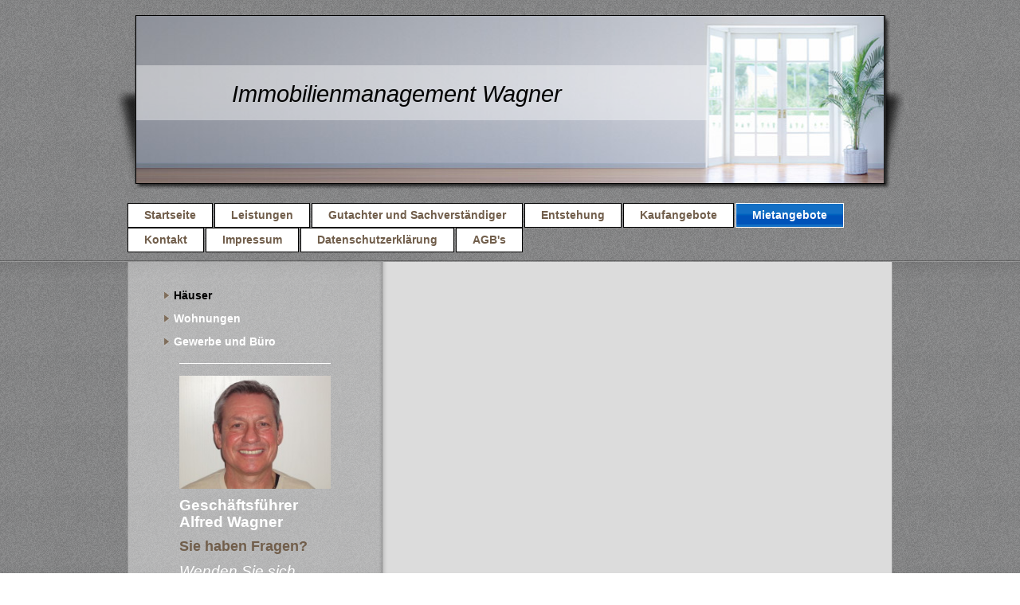

--- FILE ---
content_type: text/html; charset=UTF-8
request_url: https://www.wagner-immobilien.de/mietangebote/h%C3%A4user/
body_size: 5519
content:
<!DOCTYPE html>
<html lang="de"  ><head prefix="og: http://ogp.me/ns# fb: http://ogp.me/ns/fb# business: http://ogp.me/ns/business#">
    <meta http-equiv="Content-Type" content="text/html; charset=utf-8"/>
    <meta name="generator" content="IONOS MyWebsite"/>
        
    <link rel="dns-prefetch" href="//cdn.website-start.de/"/>
    <link rel="dns-prefetch" href="//106.mod.mywebsite-editor.com"/>
    <link rel="dns-prefetch" href="https://106.sb.mywebsite-editor.com/"/>
    <link rel="shortcut icon" href="//cdn.website-start.de/favicon.ico"/>
        <title> - Häuser</title>
    
    

<meta name="format-detection" content="telephone=no"/>
        <meta name="keywords" content="Immobilienbüro, Immobilienmakler, Häuser, Wohnungen, kaufen, verkaufen, mieten, vermieten"/>
            <meta name="description" content="Immobilienmanagement Wagner ist Ihr kompetentes Immobilienbüro in Zell unter Aichelberg. Wir Wir unterstützen bei Vermieten und Mieten , Verkaufen und Kaufen von Immobilien, Häusern und Wohnungen aller Art."/>
            <meta name="robots" content="index,follow"/>
        <link href="https://www.wagner-immobilien.de/s/style/layout.css?1706623006" rel="stylesheet" type="text/css"/>
    <link href="https://www.wagner-immobilien.de/s/style/main.css?1706623006" rel="stylesheet" type="text/css"/>
    <link href="//cdn.website-start.de/app/cdn/min/group/web.css?1763478093678" rel="stylesheet" type="text/css"/>
<link href="//cdn.website-start.de/app/cdn/min/moduleserver/css/de_DE/common,shoppingbasket?1763478093678" rel="stylesheet" type="text/css"/>
    <link href="https://106.sb.mywebsite-editor.com/app/logstate2-css.php?site=343687538&amp;t=1768932574" rel="stylesheet" type="text/css"/>

<script type="text/javascript">
    /* <![CDATA[ */
var stagingMode = '';
    /* ]]> */
</script>
<script src="https://106.sb.mywebsite-editor.com/app/logstate-js.php?site=343687538&amp;t=1768932574"></script>

    <link href="https://www.wagner-immobilien.de/s/style/print.css?1763478093678" rel="stylesheet" media="print" type="text/css"/>
    <script type="text/javascript">
    /* <![CDATA[ */
    var systemurl = 'https://106.sb.mywebsite-editor.com/';
    var webPath = '/';
    var proxyName = '';
    var webServerName = 'www.wagner-immobilien.de';
    var sslServerUrl = 'https://www.wagner-immobilien.de';
    var nonSslServerUrl = 'http://www.wagner-immobilien.de';
    var webserverProtocol = 'http://';
    var nghScriptsUrlPrefix = '//106.mod.mywebsite-editor.com';
    var sessionNamespace = 'DIY_SB';
    var jimdoData = {
        cdnUrl:  '//cdn.website-start.de/',
        messages: {
            lightBox: {
    image : 'Bild',
    of: 'von'
}

        },
        isTrial: 0,
        pageId: 929204634    };
    var script_basisID = "343687538";

    diy = window.diy || {};
    diy.web = diy.web || {};

        diy.web.jsBaseUrl = "//cdn.website-start.de/s/build/";

    diy.context = diy.context || {};
    diy.context.type = diy.context.type || 'web';
    /* ]]> */
</script>

<script type="text/javascript" src="//cdn.website-start.de/app/cdn/min/group/web.js?1763478093678" crossorigin="anonymous"></script><script type="text/javascript" src="//cdn.website-start.de/s/build/web.bundle.js?1763478093678" crossorigin="anonymous"></script><script src="//cdn.website-start.de/app/cdn/min/moduleserver/js/de_DE/common,shoppingbasket?1763478093678"></script>
<script type="text/javascript" src="https://cdn.website-start.de/proxy/apps/static/resource/dependencies/"></script><script type="text/javascript">
                    if (typeof require !== 'undefined') {
                        require.config({
                            waitSeconds : 10,
                            baseUrl : 'https://cdn.website-start.de/proxy/apps/static/js/'
                        });
                    }
                </script><script type="text/javascript" src="//cdn.website-start.de/app/cdn/min/group/pfcsupport.js?1763478093678" crossorigin="anonymous"></script>    <meta property="og:type" content="business.business"/>
    <meta property="og:url" content="https://www.wagner-immobilien.de/mietangebote/häuser/"/>
    <meta property="og:title" content=" - Häuser"/>
            <meta property="og:description" content="Immobilienmanagement Wagner ist Ihr kompetentes Immobilienbüro in Zell unter Aichelberg. Wir Wir unterstützen bei Vermieten und Mieten , Verkaufen und Kaufen von Immobilien, Häusern und Wohnungen aller Art."/>
                <meta property="og:image" content="https://www.wagner-immobilien.de/s/img/emotionheader.jpg"/>
        <meta property="business:contact_data:country_name" content="Deutschland"/>
    
    
    
    
    
    
    
    
</head>


<body class="body diyBgActive  cc-pagemode-default diy-market-de_DE" data-pageid="929204634" id="page-929204634">
    
    <div class="diyw">
        <div id="wrapper" class="center clearfix">
	<div class="separator first center"></div>
	<div id="wrapperShadowLeft"></div>
	<div id="wrapperShadowRight"></div>
	<div id="header">
		
<style type="text/css" media="all">
.diyw div#emotion-header {
        max-width: 940px;
        max-height: 210px;
                background: #eeeeee;
    }

.diyw div#emotion-header-title-bg {
    left: 0%;
    top: 20%;
    width: 76.37%;
    height: 32.87%;

    background-color: #ffffff;
    opacity: 0.40;
    filter: alpha(opacity = 40.37);
    }
.diyw img#emotion-header-logo {
    left: 1.00%;
    top: 0.00%;
    background: transparent;
                border: 1px solid #999999;
        padding: 0px;
                display: none;
    }

.diyw div#emotion-header strong#emotion-header-title {
    left: 5%;
    top: 20%;
    color: #000000;
        font: italic normal 29px/120% Helvetica, 'Helvetica Neue', 'Trebuchet MS', sans-serif;
}

.diyw div#emotion-no-bg-container{
    max-height: 210px;
}

.diyw div#emotion-no-bg-container .emotion-no-bg-height {
    margin-top: 22.34%;
}
</style>
<div id="emotion-header" data-action="loadView" data-params="active" data-imagescount="1">
            <img src="https://www.wagner-immobilien.de/s/img/emotionheader.jpg?1342038758.940px.210px" id="emotion-header-img" alt=""/>
            
        <div id="ehSlideshowPlaceholder">
            <div id="ehSlideShow">
                <div class="slide-container">
                                        <div style="background-color: #eeeeee">
                            <img src="https://www.wagner-immobilien.de/s/img/emotionheader.jpg?1342038758.940px.210px" alt=""/>
                        </div>
                                    </div>
            </div>
        </div>


        <script type="text/javascript">
        //<![CDATA[
                diy.module.emotionHeader.slideShow.init({ slides: [{"url":"https:\/\/www.wagner-immobilien.de\/s\/img\/emotionheader.jpg?1342038758.940px.210px","image_alt":"","bgColor":"#eeeeee"}] });
        //]]>
        </script>

    
            
        
            
                  	<div id="emotion-header-title-bg"></div>
    
            <strong id="emotion-header-title" style="text-align: left">Immobilienmanagement Wagner</strong>
                    <div class="notranslate">
                <svg xmlns="http://www.w3.org/2000/svg" version="1.1" id="emotion-header-title-svg" viewBox="0 0 940 210" preserveAspectRatio="xMinYMin meet"><text style="font-family:Helvetica, 'Helvetica Neue', 'Trebuchet MS', sans-serif;font-size:29px;font-style:italic;font-weight:normal;fill:#000000;line-height:1.2em;"><tspan x="0" style="text-anchor: start" dy="0.95em">Immobilienmanagement Wagner</tspan></text></svg>
            </div>
            
    
    <script type="text/javascript">
    //<![CDATA[
    (function ($) {
        function enableSvgTitle() {
                        var titleSvg = $('svg#emotion-header-title-svg'),
                titleHtml = $('#emotion-header-title'),
                emoWidthAbs = 940,
                emoHeightAbs = 210,
                offsetParent,
                titlePosition,
                svgBoxWidth,
                svgBoxHeight;

                        if (titleSvg.length && titleHtml.length) {
                offsetParent = titleHtml.offsetParent();
                titlePosition = titleHtml.position();
                svgBoxWidth = titleHtml.width();
                svgBoxHeight = titleHtml.height();

                                titleSvg.get(0).setAttribute('viewBox', '0 0 ' + svgBoxWidth + ' ' + svgBoxHeight);
                titleSvg.css({
                   left: Math.roundTo(100 * titlePosition.left / offsetParent.width(), 3) + '%',
                   top: Math.roundTo(100 * titlePosition.top / offsetParent.height(), 3) + '%',
                   width: Math.roundTo(100 * svgBoxWidth / emoWidthAbs, 3) + '%',
                   height: Math.roundTo(100 * svgBoxHeight / emoHeightAbs, 3) + '%'
                });

                titleHtml.css('visibility','hidden');
                titleSvg.css('visibility','visible');
            }
        }

        
            var posFunc = function($, overrideSize) {
                var elems = [], containerWidth, containerHeight;
                                    elems.push({
                        selector: '#emotion-header-title',
                        overrideSize: true,
                        horPos: 22.84,
                        vertPos: 45.71                    });
                    lastTitleWidth = $('#emotion-header-title').width();
                                                elems.push({
                    selector: '#emotion-header-title-bg',
                    horPos: 0.12,
                    vertPos: 43.87                });
                                
                containerWidth = parseInt('940');
                containerHeight = parseInt('210');

                for (var i = 0; i < elems.length; ++i) {
                    var el = elems[i],
                        $el = $(el.selector),
                        pos = {
                            left: el.horPos,
                            top: el.vertPos
                        };
                    if (!$el.length) continue;
                    var anchorPos = $el.anchorPosition();
                    anchorPos.$container = $('#emotion-header');

                    if (overrideSize === true || el.overrideSize === true) {
                        anchorPos.setContainerSize(containerWidth, containerHeight);
                    } else {
                        anchorPos.setContainerSize(null, null);
                    }

                    var pxPos = anchorPos.fromAnchorPosition(pos),
                        pcPos = anchorPos.toPercentPosition(pxPos);

                    var elPos = {};
                    if (!isNaN(parseFloat(pcPos.top)) && isFinite(pcPos.top)) {
                        elPos.top = pcPos.top + '%';
                    }
                    if (!isNaN(parseFloat(pcPos.left)) && isFinite(pcPos.left)) {
                        elPos.left = pcPos.left + '%';
                    }
                    $el.css(elPos);
                }

                // switch to svg title
                enableSvgTitle();
            };

                        var $emotionImg = jQuery('#emotion-header-img');
            if ($emotionImg.length > 0) {
                // first position the element based on stored size
                posFunc(jQuery, true);

                // trigger reposition using the real size when the element is loaded
                var ehLoadEvTriggered = false;
                $emotionImg.one('load', function(){
                    posFunc(jQuery);
                    ehLoadEvTriggered = true;
                                        diy.module.emotionHeader.slideShow.start();
                                    }).each(function() {
                                        if(this.complete || typeof this.complete === 'undefined') {
                        jQuery(this).load();
                    }
                });

                                noLoadTriggeredTimeoutId = setTimeout(function() {
                    if (!ehLoadEvTriggered) {
                        posFunc(jQuery);
                    }
                    window.clearTimeout(noLoadTriggeredTimeoutId)
                }, 5000);//after 5 seconds
            } else {
                jQuery(function(){
                    posFunc(jQuery);
                });
            }

                        if (jQuery.isBrowser && jQuery.isBrowser.ie8) {
                var longTitleRepositionCalls = 0;
                longTitleRepositionInterval = setInterval(function() {
                    if (lastTitleWidth > 0 && lastTitleWidth != jQuery('#emotion-header-title').width()) {
                        posFunc(jQuery);
                    }
                    longTitleRepositionCalls++;
                    // try this for 5 seconds
                    if (longTitleRepositionCalls === 5) {
                        window.clearInterval(longTitleRepositionInterval);
                    }
                }, 1000);//each 1 second
            }

            }(jQuery));
    //]]>
    </script>

    </div>

	</div>
	<div class="separator second center"></div>
	<div id="navigation">
		<div class="webnavigation"><ul id="mainNav1" class="mainNav1"><li class="navTopItemGroup_1"><a data-page-id="920319096" href="https://www.wagner-immobilien.de/" class="level_1"><span>Startseite</span></a></li><li class="navTopItemGroup_2"><a data-page-id="920340334" href="https://www.wagner-immobilien.de/leistungen/" class="level_1"><span>Leistungen</span></a></li><li class="navTopItemGroup_3"><a data-page-id="929710668" href="https://www.wagner-immobilien.de/gutachter-und-sachverständiger-1/" class="level_1"><span>Gutachter und Sachverständiger</span></a></li><li class="navTopItemGroup_4"><a data-page-id="920340574" href="https://www.wagner-immobilien.de/entstehung/" class="level_1"><span>Entstehung</span></a></li><li class="navTopItemGroup_5"><a data-page-id="920319097" href="https://www.wagner-immobilien.de/kaufangebote/" class="level_1"><span>Kaufangebote</span></a></li><li class="navTopItemGroup_6"><a data-page-id="920319102" href="https://www.wagner-immobilien.de/mietangebote/" class="parent level_1"><span>Mietangebote</span></a></li><li class="navTopItemGroup_7"><a data-page-id="920319110" href="https://www.wagner-immobilien.de/kontakt/" class="level_1"><span>Kontakt</span></a></li><li class="navTopItemGroup_8"><a data-page-id="920319112" href="https://www.wagner-immobilien.de/impressum/" class="level_1"><span>Impressum</span></a></li><li class="navTopItemGroup_9"><a data-page-id="929644573" href="https://www.wagner-immobilien.de/datenschutzerklärung/" class="level_1"><span>Datenschutzerklärung</span></a></li><li class="navTopItemGroup_10"><a data-page-id="929644574" href="https://www.wagner-immobilien.de/agb-s/" class="level_1"><span>AGB's</span></a></li></ul></div>
	</div>
	<div class="separator third center"></div>
	<div id="contentWrapper" class="clearfix">
		<div id="content" class="center clearfix">
			<div id="mainWrapper" class="clearfix">
				<div class="top"></div>
				<div class="center">
					<div class="content">
						
        <div id="content_area">
        	<div id="content_start"></div>
        	
        
        <div id="matrix_1026976325" class="sortable-matrix" data-matrixId="1026976325"><div class="n module-type-text diyfeLiveArea ">  </div></div>
        
        
        </div>
					</div>
				</div>
				<div class="bottom"></div>
			</div>
			<div id="sidebarWrapper" class="clearfix">
				<div class="top"></div>
				<div class="center clearfix">
					<div class="navigation">
						<div class="webnavigation"><ul id="mainNav2" class="mainNav2"><li class="navTopItemGroup_0"><a data-page-id="929204634" href="https://www.wagner-immobilien.de/mietangebote/häuser/" class="current level_2"><span>Häuser</span></a></li><li class="navTopItemGroup_0"><a data-page-id="920319103" href="https://www.wagner-immobilien.de/mietangebote/wohnungen/" class="level_2"><span>Wohnungen</span></a></li><li class="navTopItemGroup_0"><a data-page-id="929204996" href="https://www.wagner-immobilien.de/mietangebote/gewerbe-und-büro/" class="level_2"><span>Gewerbe und Büro</span></a></li></ul></div>
					</div>
					<div class="content clearfix">
						<div id="matrix_1024792301" class="sortable-matrix" data-matrixId="1024792301"><div class="n module-type-hr diyfeLiveArea "> <div style="padding: 0px 0px">
    <div class="hr"></div>
</div>
 </div><div class="n module-type-imageSubtitle diyfeLiveArea "> <div class="clearover imageSubtitle" id="imageSubtitle-5786398014">
    <div class="align-container align-center" style="max-width: 210px">
        <a class="imagewrapper" href="https://www.wagner-immobilien.de/s/cc_images/cache_2430183576.jpg?t=1354040119" rel="lightbox[5786398014]">
            <img id="image_2430183576" src="https://www.wagner-immobilien.de/s/cc_images/cache_2430183576.jpg?t=1354040119" alt="" style="max-width: 210px; height:auto"/>
        </a>

        
    </div>

</div>

<script type="text/javascript">
//<![CDATA[
jQuery(function($) {
    var $target = $('#imageSubtitle-5786398014');

    if ($.fn.swipebox && Modernizr.touch) {
        $target
            .find('a[rel*="lightbox"]')
            .addClass('swipebox')
            .swipebox();
    } else {
        $target.tinyLightbox({
            item: 'a[rel*="lightbox"]',
            cycle: false,
            hideNavigation: true
        });
    }
});
//]]>
</script>
 </div><div class="n module-type-text diyfeLiveArea "> <p><strong><span style="line-height: 115%; font-size: 14pt;">Geschäftsführer Alfred Wagner</span></strong></p> </div><div class="n module-type-header diyfeLiveArea "> <h1><span class="diyfeDecoration">Sie haben Fragen?</span></h1> </div><div class="n module-type-text diyfeLiveArea "> <p><em><span style="font-family: 'Arial','sans-serif'; font-size: 14pt;">Wenden Sie sich direkt</span> <span style="font-family: 'Arial','sans-serif'; font-size: 14pt;">an uns:</span></em></p>
<p><em><strong><span style="font-family: 'Arial','sans-serif'; font-size: 14pt;">0172 / 8054180</span></strong></em></p>
<p><em><span style="font-family: 'Arial','sans-serif'; font-size: 14pt;">Oder nutzen Sie</span></em></p>
<p><em><span style="font-family: 'Arial','sans-serif'; font-size: 14pt;">unser</span> <span style="font-family: 'Arial','sans-serif'; font-size: 14pt;"><a href="https://www.wagner-immobilien.de/kontakt/" target="_blank">Kontakt-</a></span></em></p>
<p><em><span style="font-family: 'Arial','sans-serif'; font-size: 14pt;">formular.</span></em></p> </div><div class="n module-type-text diyfeLiveArea "> <p> </p>
<p><span style="color:#32691E;"><strong><em><u><span style="font-size:20px;">Achtung !!!!</span></u></em></strong></span></p>
<p> </p>
<p><span style="color:#32691E;"><strong><em><span style="font-size:20px;">Wir suchen im Auftrag unserer Kunden dringend Grundstücke, Häuser, Wohnungen und Mietwohnungen.  Marktwertermittlung vom
Experten.</span></em></strong></span></p> </div></div>
					</div>
				</div>
				<div class="bottom"></div>
			</div>
		</div>
	</div>
	<div id="footer" class="clearfix">
		<div class="top"></div>
		<div class="center">
			<div class="content">
				<div id="contentfooter">
    <div class="leftrow">
                        <a rel="nofollow" href="javascript:window.print();">
                    <img class="inline" height="14" width="18" src="//cdn.website-start.de/s/img/cc/printer.gif" alt=""/>
                    Druckversion                </a> <span class="footer-separator">|</span>
                <a href="https://www.wagner-immobilien.de/sitemap/">Sitemap</a>
                        <br/> © Immobilienmanagement Wagner
            </div>
    <script type="text/javascript">
        window.diy.ux.Captcha.locales = {
            generateNewCode: 'Neuen Code generieren',
            enterCode: 'Bitte geben Sie den Code ein'
        };
        window.diy.ux.Cap2.locales = {
            generateNewCode: 'Neuen Code generieren',
            enterCode: 'Bitte geben Sie den Code ein'
        };
    </script>
    <div class="rightrow">
                    <span class="loggedout">
                <a rel="nofollow" id="login" href="https://login.1and1-editor.com/343687538/www.wagner-immobilien.de/de?pageId=929204634">
                    Login                </a>
            </span>
                
                <span class="loggedin">
            <a rel="nofollow" id="logout" href="https://106.sb.mywebsite-editor.com/app/cms/logout.php">Logout</a> <span class="footer-separator">|</span>
            <a rel="nofollow" id="edit" href="https://106.sb.mywebsite-editor.com/app/343687538/929204634/">Seite bearbeiten</a>
        </span>
    </div>
</div>
            <div id="loginbox" class="hidden">
                <script type="text/javascript">
                    /* <![CDATA[ */
                    function forgotpw_popup() {
                        var url = 'https://passwort.1und1.de/xml/request/RequestStart';
                        fenster = window.open(url, "fenster1", "width=600,height=400,status=yes,scrollbars=yes,resizable=yes");
                        // IE8 doesn't return the window reference instantly or at all.
                        // It may appear the call failed and fenster is null
                        if (fenster && fenster.focus) {
                            fenster.focus();
                        }
                    }
                    /* ]]> */
                </script>
                                <img class="logo" src="//cdn.website-start.de/s/img/logo.gif" alt="IONOS" title="IONOS"/>

                <div id="loginboxOuter"></div>
            </div>
        

			</div>
		</div>
		<div class="bottom"></div>
	</div>
</div>
    </div>

    
    </body>


<!-- rendered at Mon, 15 Dec 2025 08:08:33 +0100 -->
</html>


--- FILE ---
content_type: text/css
request_url: https://www.wagner-immobilien.de/s/style/layout.css?1706623006
body_size: 2640
content:


body 
{
	background: #fff;
	background-image: url(https://www.wagner-immobilien.de/s/img/mt_body.png);
	background-repeat: repeat;
}


/*  Wrapper */
.diyw #wrapper {
	background-image: none; /* url(https://www.wagner-immobilien.de/s/img/mt_wrapper.png)*/
	background-repeat: no-repeat;
}

/*  Shadow */
.diyw #wrapperShadowLeft {
	background-image: none; /* url(https://www.wagner-immobilien.de/s/img/mt_wrapperShadowLeft.png)*/
	background-repeat: no-repeat;
	display: none;
}

.diyw #wrapperShadowRight {
	background-image: none; /* url(https://www.wagner-immobilien.de/s/img/mt_wrapperShadowRight.png)*/
	background-repeat: no-repeat;
	display: none;
}

/*  Navigation */
.diyw #navigation {
	background-color: transparent;
	background-image: none; /* url(https://www.wagner-immobilien.de/s/img/mt_navigation.png)*/
	background-repeat: no-repeat;
}

/*  Separator */
.diyw .first {
	height: 19px;
	background-color: transparent;
	background-image: none; /*url(https://www.wagner-immobilien.de/s/img/mt_firstSeparator.png)*/
	display: block;
}

.diyw .second{
	height: 16px;
	background-color: transparent;
	background-image: none; /*url(https://www.wagner-immobilien.de/s/img/mt_secondSeparator.png)*/	
	display: block;
}
.diyw .third{
	height: 10px;
	background-color: transparent;
}

/*  Header */

.diyw #header {
	background-color: transparent;
	background-image: url(https://www.wagner-immobilien.de/s/img/mt_header.png);
 background-position: center center;
 background-repeat: no-repeat;
 height: 220px;
 padding: 0 25px;
}

.diyw #header #emotion-header{
	border: 1px solid black;
}

/*  Content */

.diyw #contentWrapper {
	background-color: transparent;
	background-image: url(https://www.wagner-immobilien.de/s/img/mt_contentWrapper.png);
	background-repeat: repeat-x;
	padding-top:1px;
}
.diyw #content {
	width: 960px;
	margin-top: 1px;
	background-image: url(https://www.wagner-immobilien.de/s/img/mt_content.png);
	background-repeat: repeat-y;
	background-position: center;
}


/* ------------------------------------- Main Content */
.diyw #mainWrapper {
	background-color: transparent;
	background-image: none;	/* url(https://www.wagner-immobilien.de/s/img/mt_mainWrapper.png)*/
	background-repeat: no-repeat;
}

.diyw #mainWrapper .top {
	height: 0;
	background-color: #000;
	background-image: none;	/* url(https://www.wagner-immobilien.de/s/img/mt_mainWrapperTop.png)*/
	background-repeat: no-repeat;
	display: none;
}

.diyw #mainWrapper .center {
	background-color: transparent;
	background-image: none;	/* url(https://www.wagner-immobilien.de/s/img/mt_mainWrapperCenter.png)*/
	background-repeat: no-repeat;
}

.diyw #mainWrapper  .content {
  padding: 20px;
}

.diyw #mainWrapper .bottom {
	height: 0;
	background-color: #000;
	background-image: none; /* url(https://www.wagner-immobilien.de/s/img/mt_mainWrapperBottom.png)*/
	background-repeat: no-repeat;
	display: none;
}

.diyw #footerCenterContent {
  padding: 20px;
}

.diyw #mainTop {
	height: 0;
	background-color: #000;
	background-image: none; /* url(https://www.wagner-immobilien.de/s/img/mt_contentTop.png)*/
	background-repeat: no-repeat;
	display: none;
}

.diyw #mainBottom{
	height: 0;
	background-color: #000;
	background-image: none; /* url(https://www.wagner-immobilien.de/s/img/mt_contentBottom.png)*/
	background-repeat: no-repeat;
	display: none;
}

/* ------------------------------------- Sidebar */
.diyw #sidebarWrapper {
	background-color: transparent;
	background-image: none;	/* url(https://www.wagner-immobilien.de/s/img/mt_sidebar.png)*/
	background-repeat: no-repeat;
}

.diyw #sidebarWrapper .top {
	background-color: #000;
	background-image: none;	/* url(https://www.wagner-immobilien.de/s/img/mt_sidebarTop.png)*/
	background-repeat: no-repeat;
	display: none;
}

.diyw #sidebarWrapper .center {
	background-color: transparent;
	background-image: none;	/* url(https://www.wagner-immobilien.de/s/img/mt_sidebarCenter.png)*/
	background-repeat: no-repeat;
}

.diyw #sidebarWrapper .bottom {
	background-color: #000;
	background-image: none;	/* url(https://www.wagner-immobilien.de/s/img/mt_sidebarBottom.png)*/
	background-repeat: no-repeat;
	display: none;
}

.diyw #sidebarWrapper .navigation {
	background-color: transparent;
	background-image: none; /* url(https://www.wagner-immobilien.de/s/img/mt_subnavigation.png)*/
	background-repeat: no-repeat;
	padding-bottom: 0px;
	margin-top: 30px;
}

.diyw #sidebarWrapper .content {
	background-color: transparent;
	background-image: none; /* url(https://www.wagner-immobilien.de/s/img/mt_subcontent.png)*/
	background-repeat: no-repeat;
	padding-right: 60px;
	padding-left: 60px;
}

/* ------------------------------------- Footer */
.diyw #footer {
	background-color: transparent;
	background-image: url(https://www.wagner-immobilien.de/s/img/mt_footer.png);
	background-repeat: repeat-x;
}

.diyw #footer .top {
	height: 0;
	background-color: #000;
	background-image: none; /* url(https://www.wagner-immobilien.de/s/img/mt_footerTop.png)*/
	background-repeat: no-repeat;
	display: none;
}

.diyw #footer .center {
	background-color: #000;
	background-image: url(https://www.wagner-immobilien.de/s/img/mt_footerCenter.png);
	background-repeat: repeat-x;
}

.diyw #footer .content {
	background-color: #333;
	background-image: url(https://www.wagner-immobilien.de/s/img/mt_footerContent.png);
	background-repeat: no-repeat;
	padding: 30px;
}

.diyw #footer .bottom {
	height: 0;
	background-color: #000;
	background-image: none; /* url(https://www.wagner-immobilien.de/s/img/mt_footerBottom.png)*/
	background-repeat: no-repeat;
	display: none;
}

/* -------------------------------------------------------------------------------- Color Settings */


body .diyw
{
	font-family: Arial, Verdana, Helvetica, sans-serif;
	font-size: 12px;
	color: #000;
}
.diyw p,.diyw td {
	font-family: Arial, Verdana, Helvetica, sans-serif;
	font-size: 12px;
	color: #000;
}

.diyw #mainNav1,
.diyw #mainNav2,
.diyw #mainNav3
{
	margin-top: 0;
	margin-bottom: 0;
	padding-top: 0;
	padding-bottom: 0;
}
/* ------------------------------------- Horizontal Navigation L1 */

.diyw #mainNav1 li{
	margin-right: 2px;
    line-height: 25px;
}

.diyw #mainNav1 a,
.diyw #mainNav1 a:link,
.diyw #mainNav1 a:visited {
	text-transform: none;
	text-decoration: none;
	font-size: 14px;
	font-weight: bold;
	color: #715e4b;
	background-image: none;	/* url(https://www.wagner-immobilien.de/s/img/mt_nav1Normal.png)*/
	background-repeat: no-repeat;
	background-color: white;
	border: 1px solid #000;
    max-width: 956px;
}

.diyw #mainNav1 a span {
	display: block;
    padding: 2px 20px;
}

.diyw #mainNav1 a.parent,
.diyw #mainNav1 a.parent:hover,
.diyw #mainNav1 a.current,
.diyw #mainNav1 a.current:hover {
	color: #fff;
	background-color: #000;
	background-image: url(https://www.wagner-immobilien.de/s/img/mt_nav1Current.png);
	background-repeat: repeat;
	border: 1px solid #fff;
}

.diyw #mainNav1 a:hover,
.diyw #mainNav1 a:active,
.diyw #mainNav1 a:focus {
	color: #000;
	background-color: #fff;
	background-image: none;	/* url(https://www.wagner-immobilien.de/s/img/mt_nav1Hover.png)*/
	background-repeat: repeat;
}

/* ------------------------------------- Vertical Navigation L2 */

.diyw #sidebarWrapper #mainNav2 a,
.diyw #sidebarWrapper #mainNav2 a:link,
.diyw #sidebarWrapper #mainNav2 a:visited {
	text-transform: none;
	text-decoration: none;
	color: #fff;
	background-color: transparent;
	background-image: url(https://www.wagner-immobilien.de/s/img/mt_nav2Normal.png);
	background-repeat: no-repeat;
	background-position: 46px 8px;
}

.diyw #sidebarWrapper #mainNav2 span {
	font-size: 14px;
	font-weight: bold;
	padding: 5px 20px 10px 58px;	
	line-height: 14px;
}

.diyw #sidebarWrapper #mainNav2 a.parent, .diyw #sidebarWrapper #mainNav2 a.parent:hover {
	color: #c43104;
	background-color: transparent;
	background-image: url(https://www.wagner-immobilien.de/s/img/mt_nav2Parent.png);
	background-repeat: no-repeat;
}

.diyw #sidebarWrapper #mainNav2 a.current,
.diyw #sidebarWrapper #mainNav2 a.current:hover {
	color:#000;
	background-color: transparent;
	background-image: url(https://www.wagner-immobilien.de/s/img/mt_nav2Normal.png);
	background-repeat: no-repeat;
}

.diyw #sidebarWrapper #mainNav2 a:hover,
.diyw #sidebarWrapper #mainNav2 a:active,
.diyw #sidebarWrapper #mainNav2 a:focus {
	color:#fff;
	background-color: transparent;
	background-image: url(https://www.wagner-immobilien.de/s/img/mt_nav2Normal.png);
	background-repeat: no-repeat;
}

/* ------------------------------------- Vertical Navigation L3 */
.diyw #sidebarWrapper #mainNav3 a,
.diyw #sidebarWrapper #mainNav3 a:link,
.diyw #sidebarWrapper #mainNav3 a:visited {
	text-transform: none;
	text-decoration: none;
	color: #fff;
	background-color: transparent;
	background-image: url(https://www.wagner-immobilien.de/s/img/mt_nav2Normal.png);
	background-repeat: no-repeat;
}

.diyw #sidebarWrapper #mainNav3 span {
	font-size: 10px;
	font-weight: bold;
	padding: 10px 30px 10px 70px;
	line-height: 12px;
}

.diyw #sidebarWrapper #mainNav3 a.current {
	color:#000;
	background-color: transparent;
	background-image: none;	/* url(https://www.wagner-immobilien.de/s/img/mt_nav2Current.png)*/
}

.diyw #sidebarWrapper #mainNav3 a:hover,
.diyw #sidebarWrapper #mainNav3 a:active,
.diyw #sidebarWrapper #mainNav3 a:focus {
	color:#fff;
	background-color: transparent;
	background-image: url(https://www.wagner-immobilien.de/s/img/mt_nav2Normal.png);
}

/* ------------------------------------- mainContent Settings */

.diyw a,
.diyw a:link,
.diyw a:visited {
	color: #ec4734;
	text-decoration: none;
}

.diyw #mainWrapper .content  p {
	line-height:23px;
	margin-bottom: 17px;
}

.diyw #mainWrapper .content h1 {
	font-size: 25px;
	color: #000;
	font-weight: normal;
	font-family: Arial, Verdana, Helvetica, sans-serif;
}

.diyw #mainWrapper .content table h1 {
	font-size: 20px;
	color: #000;
	font-weight: normal;
	font-family: Arial, Verdana, Helvetica, sans-serif;
}

.diyw #mainWrapper .content  h2 {
	font-size: 20px;
	color: #000;
	font-family: Arial, Verdana, Helvetica, sans-serif;	
	font-weight: normal;	
}

.diyw #mainWrapper .content  h3 {
	font-size: 16px;
	color: #000;
	font-family: Arial, Verdana, Helvetica, sans-serif;	
	font-weight: normal;	
}

/* ------------------------------------- subContent Settings */

.diyw #sidebarWrapper a,
.diyw #sidebarWrapper a:link,
.diyw #sidebarWrapper a:visited {
	color: #eee;
}

/* also add td for color and even the whole content to avoid problems with sitebuilder module */

.diyw #sidebarWrapper .content,
.diyw #sidebarWrapper .content p ,
.diyw #sidebarWrapper .content td
{
	color: #fff;
	font-size: 11px;
}

.diyw #sidebarWrapper .content h1 {
	font-size: 18px;
	color: #715e4b;
	font-weight: bold;
	font-family: Arial, Verdana, Helvetica, sans-serif;
}

.diyw #sidebarWrapper .content h2 {
	font-size: 16px;
	color: #715e4b;
	font-weight: bold;
	font-family: Arial, Verdana, Helvetica, sans-serif;
}

.diyw #sidebarWrapper .content h3 { 
	font-size: 14px;
	color: #fff;
	font-weight: normal;
	font-family: Arial, Verdana, Helvetica, sans-serif;	
}

/* ------------------------------------- Footer Settings */

.diyw #footer {
	color:#fff;
}

.diyw #footer a {
	color:#fff;
	font-weight: bold;
}

/* ----------------------------------------------------------------------------------------------------------------------------- */
/* ----------------------------------------------     LEAVE ME ALONE !!!!! ----------------------------------------------------- */
/* ----------------------------------------------------------------------------------------------------------------------------- */


body 
{
	margin: 0;
	padding: 0;
}


.diyw img, .diyw a img {
	border: 0;
}

.diyw img {
	display: block;
}

.diyw #wrapper {
	width: 100%;
	position: relative;
}

.diyw #wrapperShadowLeft,
.diyw #wrapperShadowRight {
	position: absolute;
	top: 0;
	height: 100%;
	width: 16px;
}

.diyw #wrapperShadowLeft {
	left: -16px;
}

.diyw #wrapperShadowRight {
	right: -16px;
}

.diyw .center {
	margin: 0 auto;
}


.diyw #header {
    margin: auto;
    position: relative;
    width: 940px;
}

.diyw #header div#emotion-header {
	margin: 0 auto;
}

/*  Navigation */
.diyw #navigation {
	width: 960px;
	margin: 0 auto;
	position: relative;
}

.diyw .separator {
	width: 960px;
}

.diyw #sidebarWrapper .navigation {
	position: relative;
}

.diyw #mainNav1 a, .diyw #mainNav2 a, .diyw #mainNav3 a{
    white-space: pre-wrap; /* css-3 */
    white-space: -moz-pre-wrap; /* Mozilla, since 1999 */
    white-space: -pre-wrap; /* Opera 4-6 */
    white-space: -o-pre-wrap; /* Opera 7 */
    word-wrap: break-word; /* Internet Explorer 5.5+ */
}

.diyw #mainNav1,
.diyw #mainNav2,
.diyw #mainNav3 {
	list-style: none;
	padding-left: 0;
	padding-right: 0;
	text-align: left;
	margin-left: 0;
	margin-right: 0;
	white-space: nowrap;
}

.diyw #mainNav1 a,
.diyw #mainNav2 a,
.diyw #mainNav3 a {
	display: block;
}

/* level 1 */
.diyw #mainNav1:after, 
.diyw #mainNav2:after, 
.diyw #mainNav3:after {
    zoom: 1;
	content: ".";
    display: block;
    height: 0;
    clear: both;
    visibility: hidden;	
}

.diyw #mainNav1 li, 
.diyw #mainNav2 li {
	float: left;
}

.diyw #mainNav2 li {
	clear: both;
	width: 100%;
}

/* level 2 & 3*/

.diyw #mainNav2,
.diyw #mainNav3 {
	width: 100%;
}

.diyw #mainNav2 a,
.diyw #mainNav3 a {
	max-width: 320px;
}
.diyw #mainNav2 span{
	display: block;
}

/* Areas */

.diyw #mainWrapper {
    float: right;
    width: 640px;
	position: relative;
}

.diyw #mainWrapper .center {
	padding: 0;
	width: 580px;
	min-height: 400px;	
}

.diyw #sidebarWrapper {
	float: right;
    width: 320px;
	min-height: 400px;
	position: relative;
}

.diyw #sidebarWrapper .top,
.diyw #sidebarWrapper .center,
.diyw #sidebarWrapper .bottom,
.diyw #mainWrapper .top,
.diyw #mainWrapper .bottom,
.diyw #footer,
.diyw #footer .top,
.diyw #footer .bottom {
	width: 100%;
}

.diyw #footer .center{
	display:block;
	width: 960px;
	margin: 0 auto;
}


.diyw #sidebarWrapper .top,
.diyw #sidebarWrapper .center,
.diyw #sidebarWrapper .bottom,
.diyw #mainWrapper .top,
.diyw #mainWrapper .center,
.diyw #mainWrapper .bottom,
.diyw #footer,
.diyw #footer .top,
.diyw #footer .bottom {
	position: relative;
	float: left;
}

